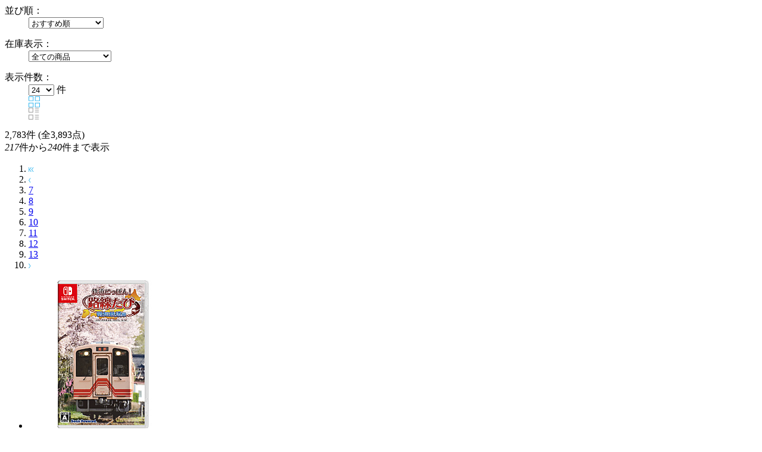

--- FILE ---
content_type: text/html; charset=shift_jis
request_url: https://a.sofmap.com/product_list_parts.aspx?gid=002110020010&is_page=serch_result&pno=10&keyword=Switch&AdultContain=NOT_ADULT&product_type=ALL&styp=p_page&dispcnt=24
body_size: 8143
content:


	<section class="list_settings">
		<form action="/product_list.aspx" method="get" name="search">
<input type="hidden" name="gid" value="002110020010">
<input type="hidden" name="AdultContain" value="NOT_ADULT">
<input type="hidden" name="product_type" value="ALL">
<input type="hidden" name="keyword" value="Switch">

		<input type="hidden" name="styp" value="p_srt">

			<dl>
				<dt>並び順：</dt>
				<dd>
					<select name="order_by" onchange="submit(this.form);">
						<option value="DEFAULT" >おすすめ順</option>
						<option value="SALES_DESC" >売り上げ順</option>
						<option value="PRICE_ASC" >価格の安い順</option>
						<option value="PRICE_DESC" >価格の高い順</option>
						<option value="NAME_ASC" >商品名順</option>
						<option value="MAKER_ASC" >メーカー名順</option>

						<option value="DATE_DESC" >発売日が新しい順</option>
						<option value="DATE_ASC" >発売日が古い順</option>
					</select>
				</dd>
			</dl>
			<dl class="zaiko_select">
				<dt>在庫表示：</dt>
				<dd>
					<select name="stk_flg" class="zaiko" onchange="submit(this.form);">
						<option value="">全ての商品</option>
						<option value="1" >注文可能な商品のみ</option>
						<option value="2" >在庫のある商品のみ</option>
					</select>
				</dd>
			</dl>
			<dl class="count_select">
				<dt>表示件数：</dt>
				<dd>
					<select name="dispcnt" onchange="submit(this.form);">
						<option value="24"  selected>24</option>
						<option value="50" >50</option>
						<option value="100" >100</option>
					</select>
					件
				</dd>
				<dd class="list_style column active"><img src="https://a.sofmap.com/images/static/img/ic_list_on_horizontal.svg" alt=""></dd>
				<dd class="list_style"><img src="https://a.sofmap.com/images/static/img/ic_list_vertical.svg" alt=""></dd>
			</dl>
		</form>
	</section>


	<section class="paging_settings">
		<p class="pg_number_set">
		
				<span>2,783</span>件 
			
					(全3,893点)<br>
			
				<i>217</i>件から<i>240</i>件まで表示
		
		</p>
		<ol class="paging_bl">
		<li><a href="/product_list_parts.aspx?gid=002110020010&is_page=serch_result&pno=1&keyword=Switch&AdultContain=NOT_ADULT&product_type=ALL&styp=p_page&dispcnt=24"><img src="https://a.sofmap.com/images/static/img/pgarw_l_double.svg"></a></li><li><a href="/product_list_parts.aspx?gid=002110020010&is_page=serch_result&pno=9&keyword=Switch&AdultContain=NOT_ADULT&product_type=ALL&styp=p_page&dispcnt=24"><img src="https://a.sofmap.com/images/static/img/pgarw_l_single.svg"></a></li><li><a href="/product_list_parts.aspx?gid=002110020010&is_page=serch_result&pno=7&keyword=Switch&AdultContain=NOT_ADULT&product_type=ALL&styp=p_page&dispcnt=24">7</a></li><li><a href="/product_list_parts.aspx?gid=002110020010&is_page=serch_result&pno=8&keyword=Switch&AdultContain=NOT_ADULT&product_type=ALL&styp=p_page&dispcnt=24">8</a></li><li><a href="/product_list_parts.aspx?gid=002110020010&is_page=serch_result&pno=9&keyword=Switch&AdultContain=NOT_ADULT&product_type=ALL&styp=p_page&dispcnt=24">9</a></li><li><a href="#" class="current">10</a></li><li><a href="/product_list_parts.aspx?gid=002110020010&is_page=serch_result&pno=11&keyword=Switch&AdultContain=NOT_ADULT&product_type=ALL&styp=p_page&dispcnt=24">11</a></li><li><a href="/product_list_parts.aspx?gid=002110020010&is_page=serch_result&pno=12&keyword=Switch&AdultContain=NOT_ADULT&product_type=ALL&styp=p_page&dispcnt=24">12</a></li><li><a href="/product_list_parts.aspx?gid=002110020010&is_page=serch_result&pno=13&keyword=Switch&AdultContain=NOT_ADULT&product_type=ALL&styp=p_page&dispcnt=24">13</a></li><li><a href="/product_list_parts.aspx?gid=002110020010&is_page=serch_result&pno=11&keyword=Switch&AdultContain=NOT_ADULT&product_type=ALL&styp=p_page&dispcnt=24"><img src="https://a.sofmap.com/images/static/img/pgarw_r_single.svg"></a></li>
		
		</ol>

	</section>
				<ul id="change_style_list" class="product_list flexcartbtn ftbtn">
					<input type="hidden" name="product_type" value="ALL" />
<script language="JavaScript"><!--
var listItemSku=[];

var listItem=[];
// --></script>

					<li class='soldout'>
					<div class="mainbox">
						<a href="https://a.sofmap.com/product_detail.aspx?sku=23404051" class="itemimg">


							<img src="https://image.sofmap.com/images/product/large/4560221911333.jpg" alt="鉄道にっぽん！路線たび 明知鉄道編 【Switchゲームソフト】" decoding="async" loading="lazy">
						</a>
                        <div class="icon-box"><span class="ic item-type wrapping">ラッピング可</span></div>
						<span class="brand">ソニックパワード</span>
						<span class="brand brand_type_list" style="display:none;">ソニックパワード</span>
						<a href="https://a.sofmap.com/product_detail.aspx?sku=23404051" class="product_name">鉄道にっぽん！路線たび 明知鉄道編 【Switchゲームソフト】</a>
						<a href="https://a.sofmap.com/product_detail.aspx?sku=23404051" class="product_name product_name_type_list" style="display:none;">鉄道にっぽん！路線たび 明知鉄道編 【Switchゲームソフト】</a>
						<div class="item_label">
							
						</div>


						<span class="price"><strong>&yen;7,290<i>(税込)</i></strong></span>


						<span class="point">729ポイントサービス </strong></span>


						<span class="date">発売日：2022/08/25発売</span>


					<div class="stock_review-box">
						<!-- stock_disp_id : OUT_OF_STOCK --><span class="ic stock closed">限定数終了</span>

					</div><!-- //end stock_review-box -->




				</div><!-- //end mainbox -->
				<div class="footbox">
				<div class="used_box txt newitem4560221911333">

<script language="JavaScript"><!--
listItem.push("4560221911333");
// --></script>
<div id="iu4560221911333"></div>

						</div>
						</div><!-- //end footbox -->

					</li>

					<li class='soldout'>
					<div class="mainbox">
						<a href="https://a.sofmap.com/product_detail.aspx?sku=22818536" class="itemimg">


							<img src="https://image.sofmap.com/images/product/large/4995669933409.jpg" alt="はぴねす！ SakuraCelebration 【Switchゲームソフト】" decoding="async" loading="lazy">
						</a>
                        <div class="icon-box"></div>
						<span class="brand">ういんどみるOASIS</span>
						<span class="brand brand_type_list" style="display:none;">ういんどみるOASIS</span>
						<a href="https://a.sofmap.com/product_detail.aspx?sku=22818536" class="product_name">はぴねす！ SakuraCelebration 【Switchゲームソフト】</a>
						<a href="https://a.sofmap.com/product_detail.aspx?sku=22818536" class="product_name product_name_type_list" style="display:none;">はぴねす！ SakuraCelebration 【Switchゲームソフト】</a>
						<div class="item_label">
							
						</div>


						<span class="price"><strong>&yen;6,730<i>(税込)</i></strong></span>


						<span class="point">673ポイントサービス </strong></span>


						<span class="date">発売日：2022/03/24発売</span>


					<div class="stock_review-box">
						<!-- stock_disp_id : OUT_OF_STOCK --><span class="ic stock closed">限定数終了</span>

					</div><!-- //end stock_review-box -->




				</div><!-- //end mainbox -->
				<div class="footbox">
				<div class="used_box txt newitem4995669933409">

<script language="JavaScript"><!--
listItem.push("4995669933409");
// --></script>
<div id="iu4995669933409"></div>

						</div>
						</div><!-- //end footbox -->

					</li>

					<li class='soldout'>
					<div class="mainbox">
						<a href="https://a.sofmap.com/product_detail.aspx?sku=22874458" class="itemimg">


							<img src="https://image.sofmap.com/images/product/large/4995857097029.jpg" alt="閃乱忍忍忍者大戦ネプテューヌ -少女達の響艶- 【Switchゲームソフト】" decoding="async" loading="lazy">
						</a>
                        <div class="icon-box"></div>
						<span class="brand">コンパイルハート</span>
						<span class="brand brand_type_list" style="display:none;">コンパイルハート</span>
						<a href="https://a.sofmap.com/product_detail.aspx?sku=22874458" class="product_name">閃乱忍忍忍者大戦ネプテューヌ -少女達の響艶- 【Switchゲームソフト】</a>
						<a href="https://a.sofmap.com/product_detail.aspx?sku=22874458" class="product_name product_name_type_list" style="display:none;">閃乱忍忍忍者大戦ネプテューヌ -少女達の響艶- 【Switchゲームソフト】</a>
						<div class="item_label">
							
						</div>


						<span class="price"><strong>&yen;7,520<i>(税込)</i></strong></span>


						<span class="point">752ポイントサービス </strong></span>


						<span class="date">発売日：2022/03/17発売</span>


					<div class="stock_review-box">
						<!-- stock_disp_id : OUT_OF_STOCK --><span class="ic stock closed">限定数終了</span>

					</div><!-- //end stock_review-box -->




				</div><!-- //end mainbox -->
				<div class="footbox">
				<div class="used_box txt newitem4995857097029">

<script language="JavaScript"><!--
listItem.push("4995857097029");
// --></script>
<div id="iu4995857097029"></div>

						</div>
						</div><!-- //end footbox -->

					</li>

					<li class='soldout'>
					<div class="mainbox">
						<a href="https://a.sofmap.com/product_detail.aspx?sku=22874457" class="itemimg">


							<img src="https://image.sofmap.com/images/product/large/4995857097012.jpg" alt="閃乱忍忍忍者大戦ネプテューヌ -少女達の響艶- ねぷねぷシノビ萌絵箱 【Switchゲームソフト】" decoding="async" loading="lazy">
						</a>
                        <div class="icon-box"></div>
						<span class="brand">コンパイルハート</span>
						<span class="brand brand_type_list" style="display:none;">コンパイルハート</span>
						<a href="https://a.sofmap.com/product_detail.aspx?sku=22874457" class="product_name">閃乱忍忍忍者大戦ネプテューヌ -少女達の響艶- ねぷねぷシノビ萌絵箱 【Switchゲームソフト】</a>
						<a href="https://a.sofmap.com/product_detail.aspx?sku=22874457" class="product_name product_name_type_list" style="display:none;">閃乱忍忍忍者大戦ネプテューヌ -少女達の響艶- ねぷねぷシノビ萌絵箱 【Switchゲームソフト】</a>
						<div class="item_label">
							
						</div>


						<span class="price"><strong>&yen;11,660<i>(税込)</i></strong></span>


						<span class="point">1,166ポイントサービス </strong></span>


						<span class="date">発売日：2022/03/17発売</span>


					<div class="stock_review-box">
						<!-- stock_disp_id : OUT_OF_STOCK --><span class="ic stock closed">限定数終了</span>

					</div><!-- //end stock_review-box -->




				</div><!-- //end mainbox -->
				<div class="footbox">
				<div class="used_box txt newitem4995857097012">

<script language="JavaScript"><!--
listItem.push("4995857097012");
// --></script>
<div id="iu4995857097012"></div>

						</div>
						</div><!-- //end footbox -->

					</li>

					<li class='soldout'>
					<div class="mainbox">
						<a href="https://a.sofmap.com/product_detail.aspx?sku=22472864" class="itemimg">


							<img src="https://image.sofmap.com/images/product/large/4570035830034.jpg" alt="Eastward（イーストワード） 【Switchゲームソフト】" decoding="async" loading="lazy">
						</a>
                        <div class="icon-box"></div>
						<span class="brand">KAKEHASHIGAMES</span>
						<span class="brand brand_type_list" style="display:none;">KAKEHASHIGAMES</span>
						<a href="https://a.sofmap.com/product_detail.aspx?sku=22472864" class="product_name">Eastward（イーストワード） 【Switchゲームソフト】</a>
						<a href="https://a.sofmap.com/product_detail.aspx?sku=22472864" class="product_name product_name_type_list" style="display:none;">Eastward（イーストワード） 【Switchゲームソフト】</a>
						<div class="item_label">
							
						</div>


						<span class="price"><strong>&yen;4,180<i>(税込)</i></strong></span>


						<span class="point">418ポイントサービス </strong></span>


						<span class="date">発売日：2021/11/25発売</span>


					<div class="stock_review-box">
						<!-- stock_disp_id : OUT_OF_STOCK --><span class="ic stock closed">限定数終了</span>

					</div><!-- //end stock_review-box -->




				</div><!-- //end mainbox -->
				<div class="footbox">
				<div class="used_box txt newitem4570035830034">

<script language="JavaScript"><!--
listItem.push("4570035830034");
// --></script>
<div id="iu4570035830034"></div>

						</div>
						</div><!-- //end footbox -->

					</li>

					<li class='soldout'>
					<div class="mainbox">
						<a href="https://a.sofmap.com/product_detail.aspx?sku=21486429" class="itemimg">


							<img src="https://image.sofmap.com/images/product/large/4535506303110.jpg" alt="ルーンファクトリー５ 【Switchゲームソフト】" decoding="async" loading="lazy">
						</a>
                        <div class="icon-box"></div>
						<span class="brand">マーベラス</span>
						<span class="brand brand_type_list" style="display:none;">マーベラス</span>
						<a href="https://a.sofmap.com/product_detail.aspx?sku=21486429" class="product_name">ルーンファクトリー５ 【Switchゲームソフト】</a>
						<a href="https://a.sofmap.com/product_detail.aspx?sku=21486429" class="product_name product_name_type_list" style="display:none;">ルーンファクトリー５ 【Switchゲームソフト】</a>
						<div class="item_label">
							
						</div>


						<span class="price"><strong>&yen;7,290<i>(税込)</i></strong></span>


						<span class="point">729ポイントサービス </strong></span>


						<span class="date">発売日：2021/05/20発売</span>


					<div class="stock_review-box">
						<!-- stock_disp_id : OUT_OF_STOCK --><span class="ic stock closed">限定数終了</span>

							<!-- レビュー★ここから -->
							<div class="review">
								<span class="reputation">
									<img src="/images/static_a/img/ic_reputation_on.svg"><img src="/images/static_a/img/ic_reputation_on.svg"><img src="/images/static_a/img/ic_reputation_on.svg"><img src="/images/static_a/img/ic_reputation_half.svg"><img src="/images/static_a/img/ic_reputation_off.svg">
								</span>
								<span class="reputation_txt">
										<a href="https://a.sofmap.com/review/detail.aspx?sku=21486429">（2）</a>
								</span>
							</div>
							<!-- レビュー★ここまで -->

					</div><!-- //end stock_review-box -->




				</div><!-- //end mainbox -->
				<div class="footbox">
				<div class="used_box txt newitem4535506303110">

<script language="JavaScript"><!--
listItem.push("4535506303110");
// --></script>
<div id="iu4535506303110"></div>

						</div>
						</div><!-- //end footbox -->

					</li>

					<li class='soldout'>
					<div class="mainbox">
						<a href="https://a.sofmap.com/product_detail.aspx?sku=21933091" class="itemimg">


							<img src="https://image.sofmap.com/images/product/large/4902370546033.jpg" alt="ファミコン探偵倶楽部　消えた後継者・うしろに立つ少女　COLLECTOR’S EDITION 【Switchゲームソフト】" decoding="async" loading="lazy">
						</a>
                        <div class="icon-box"></div>
						<span class="brand">Nintendo(任天堂)</span>
						<span class="brand brand_type_list" style="display:none;">Nintendo(任天堂)</span>
						<a href="https://a.sofmap.com/product_detail.aspx?sku=21933091" class="product_name">ファミコン探偵倶楽部　消えた後継者・うしろに立つ少女　COLLECTOR’S EDITION 【Switchゲームソフト】</a>
						<a href="https://a.sofmap.com/product_detail.aspx?sku=21933091" class="product_name product_name_type_list" style="display:none;">ファミコン探偵倶楽部　消えた後継者・うしろに立つ少女　COLLECTOR’S EDITION 【Switchゲームソフト】</a>
						<div class="item_label">
							
						</div>


						<span class="price"><strong>&yen;10,420<i>(税込)</i></strong></span>


						<span class="point">1,042ポイントサービス </strong></span>


						<span class="date">発売日：2021/05/14発売</span>


					<div class="stock_review-box">
						<!-- stock_disp_id : OUT_OF_STOCK --><span class="ic stock closed">限定数終了</span>

					</div><!-- //end stock_review-box -->




				</div><!-- //end mainbox -->
				<div class="footbox">
				<div class="used_box txt newitem4902370546033">

<script language="JavaScript"><!--
listItem.push("4902370546033");
// --></script>
<div id="iu4902370546033"></div>

						</div>
						</div><!-- //end footbox -->

					</li>

					<li class='soldout'>
					<div class="mainbox">
						<a href="https://a.sofmap.com/product_detail.aspx?sku=21854965" class="itemimg">


							<img src="https://image.sofmap.com/images/product/large/4589857090397.jpg" alt="ギア・クラブ アンリミテッド2 アルティメットエディション 【Switchゲームソフト】" decoding="async" loading="lazy">
						</a>
                        <div class="icon-box"></div>
						<span class="brand">3GOO</span>
						<span class="brand brand_type_list" style="display:none;">3GOO</span>
						<a href="https://a.sofmap.com/product_detail.aspx?sku=21854965" class="product_name">ギア・クラブ アンリミテッド2 アルティメットエディション 【Switchゲームソフト】</a>
						<a href="https://a.sofmap.com/product_detail.aspx?sku=21854965" class="product_name product_name_type_list" style="display:none;">ギア・クラブ アンリミテッド2 アルティメットエディション 【Switchゲームソフト】</a>
						<div class="item_label">
							
						</div>


						<span class="price"><strong>&yen;4,700<i>(税込)</i></strong></span>


						<span class="point">470ポイントサービス </strong></span>


						<span class="date">発売日：2021/04/15発売</span>


					<div class="stock_review-box">
						<!-- stock_disp_id : OUT_OF_STOCK --><span class="ic stock closed">限定数終了</span>

					</div><!-- //end stock_review-box -->




				</div><!-- //end mainbox -->
				<div class="footbox">
				<div class="used_box txt newitem4589857090397">

<script language="JavaScript"><!--
listItem.push("4589857090397");
// --></script>
<div id="iu4589857090397"></div>

						</div>
						</div><!-- //end footbox -->

					</li>

					<li class='soldout'>
					<div class="mainbox">
						<a href="https://a.sofmap.com/product_detail.aspx?sku=21571043" class="itemimg">


							<img src="https://image.sofmap.com/images/product/large/4995857096749.jpg" alt="LoverPretend 限定版 【Switchゲームソフト】" decoding="async" loading="lazy">
						</a>
                        <div class="icon-box"></div>
						<span class="brand">アイディアファクトリー</span>
						<span class="brand brand_type_list" style="display:none;">アイディアファクトリー</span>
						<a href="https://a.sofmap.com/product_detail.aspx?sku=21571043" class="product_name">LoverPretend 限定版 【Switchゲームソフト】</a>
						<a href="https://a.sofmap.com/product_detail.aspx?sku=21571043" class="product_name product_name_type_list" style="display:none;">LoverPretend 限定版 【Switchゲームソフト】</a>
						<div class="item_label">
							
						</div>


						<span class="price"><strong>&yen;9,350<i>(税込)</i></strong></span>


						<span class="point">935ポイントサービス </strong></span>


						<span class="date">発売日：2021/03/25発売</span>


					<div class="stock_review-box">
						<!-- stock_disp_id : OUT_OF_STOCK --><span class="ic stock closed">限定数終了</span>

					</div><!-- //end stock_review-box -->




				</div><!-- //end mainbox -->
				<div class="footbox">
				<div class="used_box txt newitem4995857096749">

<script language="JavaScript"><!--
listItem.push("4995857096749");
// --></script>
<div id="iu4995857096749"></div>

						</div>
						</div><!-- //end footbox -->

					</li>

					<li class='soldout'>
					<div class="mainbox">
						<a href="https://a.sofmap.com/product_detail.aspx?sku=21812758" class="itemimg">


							<img src="https://image.sofmap.com/images/product/large/4938833023605.jpg" alt="エーペックスレジェンズ チャンピオンエディション 【Switchゲームソフト】" decoding="async" loading="lazy">
						</a>
                        <div class="icon-box"></div>
						<span class="brand">エレクトロニック・アーツ</span>
						<span class="brand brand_type_list" style="display:none;">エレクトロニック・アーツ</span>
						<a href="https://a.sofmap.com/product_detail.aspx?sku=21812758" class="product_name">エーペックスレジェンズ チャンピオンエディション 【Switchゲームソフト】</a>
						<a href="https://a.sofmap.com/product_detail.aspx?sku=21812758" class="product_name product_name_type_list" style="display:none;">エーペックスレジェンズ チャンピオンエディション 【Switchゲームソフト】</a>
						<div class="item_label">
							
						</div>


						<span class="price"><strong>&yen;4,080<i>(税込)</i></strong></span>


						<span class="point">408ポイントサービス </strong></span>


						<span class="date">発売日：2021/03/18発売</span>


					<div class="stock_review-box">
						<!-- stock_disp_id : OUT_OF_STOCK --><span class="ic stock closed">限定数終了</span>

					</div><!-- //end stock_review-box -->




				</div><!-- //end mainbox -->
				<div class="footbox">
				<div class="used_box txt newitem4938833023605">

<script language="JavaScript"><!--
listItem.push("4938833023605");
// --></script>
<div id="iu4938833023605"></div>

						</div>
						</div><!-- //end footbox -->

					</li>

					<li class='soldout'>
					<div class="mainbox">
						<a href="https://a.sofmap.com/product_detail.aspx?sku=21901797" class="itemimg">


							<img src="https://image.sofmap.com/images/product/large/4573511050049.jpg" alt="クラッシュ・バンディクー4：とんでもマルチバース 【Switchゲームソフト】" decoding="async" loading="lazy">
						</a>
                        <div class="icon-box"></div>
						<span class="brand">Activision・ブリザード</span>
						<span class="brand brand_type_list" style="display:none;">Activision・ブリザード</span>
						<a href="https://a.sofmap.com/product_detail.aspx?sku=21901797" class="product_name">クラッシュ・バンディクー4：とんでもマルチバース 【Switchゲームソフト】</a>
						<a href="https://a.sofmap.com/product_detail.aspx?sku=21901797" class="product_name product_name_type_list" style="display:none;">クラッシュ・バンディクー4：とんでもマルチバース 【Switchゲームソフト】</a>
						<div class="item_label">
							
						</div>


						<span class="price"><strong>&yen;5,120<i>(税込)</i></strong></span>


						<span class="point">512ポイントサービス </strong></span>


						<span class="date">発売日：2021/03/12発売</span>


					<div class="stock_review-box">
						<!-- stock_disp_id : OUT_OF_STOCK --><span class="ic stock closed">限定数終了</span>

					</div><!-- //end stock_review-box -->




				</div><!-- //end mainbox -->
				<div class="footbox">
				<div class="used_box txt newitem4573511050049">

<script language="JavaScript"><!--
listItem.push("4573511050049");
// --></script>
<div id="iu4573511050049"></div>

						</div>
						</div><!-- //end footbox -->

					</li>

					<li class='soldout'>
					<div class="mainbox">
						<a href="https://a.sofmap.com/product_detail.aspx?sku=21433932" class="itemimg">


							<img src="https://image.sofmap.com/images/product/large/4589686362054.jpg" alt="コットン リブート！ 限定版 【Switchゲームソフト】" decoding="async" loading="lazy">
						</a>
                        <div class="icon-box"></div>
						<span class="brand">BEEP</span>
						<span class="brand brand_type_list" style="display:none;">BEEP</span>
						<a href="https://a.sofmap.com/product_detail.aspx?sku=21433932" class="product_name">コットン リブート！ 限定版 【Switchゲームソフト】</a>
						<a href="https://a.sofmap.com/product_detail.aspx?sku=21433932" class="product_name product_name_type_list" style="display:none;">コットン リブート！ 限定版 【Switchゲームソフト】</a>
						<div class="item_label">
							
						</div>


						<span class="price"><strong>&yen;8,330<i>(税込)</i></strong></span>


						<span class="point">84ポイントサービス </strong></span>


						<span class="date">発売日：2021/02/25発売</span>


					<div class="stock_review-box">
						<!-- stock_disp_id : OUT_OF_STOCK --><span class="ic stock closed">限定数終了</span>

							<!-- レビュー★ここから -->
							<div class="review">
								<span class="reputation">
									<img src="/images/static_a/img/ic_reputation_on.svg"><img src="/images/static_a/img/ic_reputation_on.svg"><img src="/images/static_a/img/ic_reputation_on.svg"><img src="/images/static_a/img/ic_reputation_on.svg"><img src="/images/static_a/img/ic_reputation_off.svg">
								</span>
								<span class="reputation_txt">
										<a href="https://a.sofmap.com/review/detail.aspx?sku=21433932">（1）</a>
								</span>
							</div>
							<!-- レビュー★ここまで -->

					</div><!-- //end stock_review-box -->




				</div><!-- //end mainbox -->
				<div class="footbox">
				<div class="used_box txt newitem4589686362054">

<script language="JavaScript"><!--
listItem.push("4589686362054");
// --></script>
<div id="iu4589686362054"></div>

						</div>
						</div><!-- //end footbox -->

					</li>

					<li class='soldout'>
					<div class="mainbox">
						<a href="https://a.sofmap.com/product_detail.aspx?sku=21590081" class="itemimg">


							<img src="https://image.sofmap.com/images/product/large/4935066603437.jpg" alt="ジンキ・リザレクション 完全生産限定版 【Switchゲームソフト】" decoding="async" loading="lazy">
						</a>
                        <div class="icon-box"></div>
						<span class="brand">エンターグラム</span>
						<span class="brand brand_type_list" style="display:none;">エンターグラム</span>
						<a href="https://a.sofmap.com/product_detail.aspx?sku=21590081" class="product_name">ジンキ・リザレクション 完全生産限定版 【Switchゲームソフト】</a>
						<a href="https://a.sofmap.com/product_detail.aspx?sku=21590081" class="product_name product_name_type_list" style="display:none;">ジンキ・リザレクション 完全生産限定版 【Switchゲームソフト】</a>
						<div class="item_label">
							
						</div>


						<span class="price"><strong>&yen;11,000<i>(税込)</i></strong></span>


						<span class="point">110ポイントサービス </strong></span>


						<span class="date">発売日：2021/02/25発売</span>


					<div class="stock_review-box">
						<!-- stock_disp_id : OUT_OF_STOCK --><span class="ic stock closed">限定数終了</span>

					</div><!-- //end stock_review-box -->




				</div><!-- //end mainbox -->
				<div class="footbox">
				<div class="used_box txt newitem4935066603437">

<script language="JavaScript"><!--
listItem.push("4935066603437");
// --></script>
<div id="iu4935066603437"></div>

						</div>
						</div><!-- //end footbox -->

					</li>

					<li class='soldout'>
					<div class="mainbox">
						<a href="https://a.sofmap.com/product_detail.aspx?sku=21428646" class="itemimg">


							<img src="https://image.sofmap.com/images/product/large/4988611420959.jpg" alt="ダライアス コズミックリベレーション 特装版 【Switchゲームソフト】" decoding="async" loading="lazy">
						</a>
                        <div class="icon-box"></div>
						<span class="brand">タイトー</span>
						<span class="brand brand_type_list" style="display:none;">タイトー</span>
						<a href="https://a.sofmap.com/product_detail.aspx?sku=21428646" class="product_name">ダライアス コズミックリベレーション 特装版 【Switchゲームソフト】</a>
						<a href="https://a.sofmap.com/product_detail.aspx?sku=21428646" class="product_name product_name_type_list" style="display:none;">ダライアス コズミックリベレーション 特装版 【Switchゲームソフト】</a>
						<div class="item_label">
							
						</div>


						<span class="price"><strong>&yen;18,480<i>(税込)</i></strong></span>


						<span class="point">1,848ポイントサービス </strong></span>


						<span class="date">発売日：2021/02/25発売</span>


					<div class="stock_review-box">
						<!-- stock_disp_id : OUT_OF_STOCK --><span class="ic stock closed">限定数終了</span>

					</div><!-- //end stock_review-box -->




				</div><!-- //end mainbox -->
				<div class="footbox">
				<div class="used_box txt newitem4988611420959">

<script language="JavaScript"><!--
listItem.push("4988611420959");
// --></script>
<div id="iu4988611420959"></div>

						</div>
						</div><!-- //end footbox -->

					</li>

					<li class='soldout'>
					<div class="mainbox">
						<a href="https://a.sofmap.com/product_detail.aspx?sku=21487692" class="itemimg">


							<img src="https://image.sofmap.com/images/product/large/4580567440199.jpg" alt="フォワード・トゥ・ザ・スカイ Forward To The Sky 通常版 【Switchゲームソフト】" decoding="async" loading="lazy">
						</a>
                        <div class="icon-box"></div>
						<span class="brand">賈船</span>
						<span class="brand brand_type_list" style="display:none;">賈船</span>
						<a href="https://a.sofmap.com/product_detail.aspx?sku=21487692" class="product_name">フォワード・トゥ・ザ・スカイ Forward To The Sky 通常版 【Switchゲームソフト】</a>
						<a href="https://a.sofmap.com/product_detail.aspx?sku=21487692" class="product_name product_name_type_list" style="display:none;">フォワード・トゥ・ザ・スカイ Forward To The Sky 通常版 【Switchゲームソフト】</a>
						<div class="item_label">
							
						</div>


						<span class="price"><strong>&yen;4,180<i>(税込)</i></strong></span>


						<span class="point">418ポイントサービス </strong></span>


						<span class="date">発売日：2021/02/25発売</span>


					<div class="stock_review-box">
						<!-- stock_disp_id : OUT_OF_STOCK --><span class="ic stock closed">限定数終了</span>

					</div><!-- //end stock_review-box -->




				</div><!-- //end mainbox -->
				<div class="footbox">
				<div class="used_box txt newitem4580567440199">

<script language="JavaScript"><!--
listItem.push("4580567440199");
// --></script>
<div id="iu4580567440199"></div>

						</div>
						</div><!-- //end footbox -->

					</li>

					<li class='soldout'>
					<div class="mainbox">
						<a href="https://a.sofmap.com/product_detail.aspx?sku=21527041" class="itemimg">


							<img src="https://image.sofmap.com/images/product/large/4589794580159.jpg" alt="シルバー2425 【Switchゲームソフト】" decoding="async" loading="lazy">
						</a>
                        <div class="icon-box"></div>
						<span class="brand">PLAYISM</span>
						<span class="brand brand_type_list" style="display:none;">PLAYISM</span>
						<a href="https://a.sofmap.com/product_detail.aspx?sku=21527041" class="product_name">シルバー2425 【Switchゲームソフト】</a>
						<a href="https://a.sofmap.com/product_detail.aspx?sku=21527041" class="product_name product_name_type_list" style="display:none;">シルバー2425 【Switchゲームソフト】</a>
						<div class="item_label">
							
						</div>


						<span class="price"><strong>&yen;4,990<i>(税込)</i></strong></span>


						<span class="point">50ポイントサービス </strong></span>


						<span class="date">発売日：2021/02/18発売</span>


					<div class="stock_review-box">
						<!-- stock_disp_id : OUT_OF_STOCK --><span class="ic stock closed">限定数終了</span>

					</div><!-- //end stock_review-box -->




				</div><!-- //end mainbox -->
				<div class="footbox">
				<div class="used_box txt newitem4589794580159">

<script language="JavaScript"><!--
listItem.push("4589794580159");
// --></script>
<div id="iu4589794580159"></div>

						</div>
						</div><!-- //end footbox -->

					</li>

					<li class='soldout'>
					<div class="mainbox">
						<a href="https://a.sofmap.com/product_detail.aspx?sku=21486322" class="itemimg">


							<img src="https://image.sofmap.com/images/product/large/4902370547498.jpg" alt="バディミッション BOND  【Switchゲームソフト】" decoding="async" loading="lazy">
						</a>
                        <div class="icon-box"></div>
						<span class="brand">Nintendo(任天堂)</span>
						<span class="brand brand_type_list" style="display:none;">Nintendo(任天堂)</span>
						<a href="https://a.sofmap.com/product_detail.aspx?sku=21486322" class="product_name">バディミッション BOND  【Switchゲームソフト】</a>
						<a href="https://a.sofmap.com/product_detail.aspx?sku=21486322" class="product_name product_name_type_list" style="display:none;">バディミッション BOND  【Switchゲームソフト】</a>
						<div class="item_label">
							
						</div>


						<span class="price"><strong>&yen;6,770<i>(税込)</i></strong></span>


						<span class="point">677ポイントサービス </strong></span>


						<span class="date">発売日：2021/01/29発売</span>


					<div class="stock_review-box">
						<!-- stock_disp_id : OUT_OF_STOCK --><span class="ic stock closed">限定数終了</span>

					</div><!-- //end stock_review-box -->




				</div><!-- //end mainbox -->
				<div class="footbox">
				<div class="used_box txt newitem4902370547498">

<script language="JavaScript"><!--
listItem.push("4902370547498");
// --></script>
<div id="iu4902370547498"></div>

						</div>
						</div><!-- //end footbox -->

					</li>

					<li class='soldout'>
					<div class="mainbox">
						<a href="https://a.sofmap.com/product_detail.aspx?sku=21374448" class="itemimg">


							<img src="https://image.sofmap.com/images/product/large/4570005940367.jpg" alt="メルヘンフォーレスト 通常版 【Switchゲームソフト】" decoding="async" loading="lazy">
						</a>
                        <div class="icon-box"></div>
						<span class="brand">クラウディッドレパードエンタテインメント</span>
						<span class="brand brand_type_list" style="display:none;">クラウディッドレパードエンタテインメント</span>
						<a href="https://a.sofmap.com/product_detail.aspx?sku=21374448" class="product_name">メルヘンフォーレスト 通常版 【Switchゲームソフト】</a>
						<a href="https://a.sofmap.com/product_detail.aspx?sku=21374448" class="product_name product_name_type_list" style="display:none;">メルヘンフォーレスト 通常版 【Switchゲームソフト】</a>
						<div class="item_label">
							
						</div>


						<span class="price"><strong>&yen;3,940<i>(税込)</i></strong></span>


						<span class="point">394ポイントサービス </strong></span>


						<span class="date">発売日：2021/01/28発売</span>


					<div class="stock_review-box">
						<!-- stock_disp_id : OUT_OF_STOCK --><span class="ic stock closed">限定数終了</span>

					</div><!-- //end stock_review-box -->




				</div><!-- //end mainbox -->
				<div class="footbox">
				<div class="used_box txt newitem4570005940367">

<script language="JavaScript"><!--
listItem.push("4570005940367");
// --></script>
<div id="iu4570005940367"></div>

						</div>
						</div><!-- //end footbox -->

					</li>

					<li class='soldout'>
					<div class="mainbox">
						<a href="https://a.sofmap.com/product_detail.aspx?sku=21328630" class="itemimg">


							<img src="https://image.sofmap.com/images/product/large/4995506003654.jpg" alt="魔界戦記ディスガイア６ 初回限定版 【Switchゲームソフト】" decoding="async" loading="lazy">
						</a>
                        <div class="icon-box"></div>
						<span class="brand">日本一ソフトウェア</span>
						<span class="brand brand_type_list" style="display:none;">日本一ソフトウェア</span>
						<a href="https://a.sofmap.com/product_detail.aspx?sku=21328630" class="product_name">魔界戦記ディスガイア６ 初回限定版 【Switchゲームソフト】</a>
						<a href="https://a.sofmap.com/product_detail.aspx?sku=21328630" class="product_name product_name_type_list" style="display:none;">魔界戦記ディスガイア６ 初回限定版 【Switchゲームソフト】</a>
						<div class="item_label">
							
						</div>


						<span class="price"><strong>&yen;11,220<i>(税込)</i></strong></span>


						<span class="point">113ポイントサービス </strong></span>


						<span class="date">発売日：2021/01/28発売</span>


					<div class="stock_review-box">
						<!-- stock_disp_id : OUT_OF_STOCK --><span class="ic stock closed">限定数終了</span>

					</div><!-- //end stock_review-box -->




				</div><!-- //end mainbox -->
				<div class="footbox">
				<div class="used_box txt newitem4995506003654">

<script language="JavaScript"><!--
listItem.push("4995506003654");
// --></script>
<div id="iu4995506003654"></div>

						</div>
						</div><!-- //end footbox -->

					</li>

					<li class='soldout'>
					<div class="mainbox">
						<a href="https://a.sofmap.com/product_detail.aspx?sku=21328510" class="itemimg">


							<img src="https://image.sofmap.com/images/product/large/4582173560780.jpg" alt="ぎゃる☆がん りたーんず 通常版 【Switchゲームソフト】" decoding="async" loading="lazy">
						</a>
                        <div class="icon-box"></div>
						<span class="brand">インティ・クリエイツ</span>
						<span class="brand brand_type_list" style="display:none;">インティ・クリエイツ</span>
						<a href="https://a.sofmap.com/product_detail.aspx?sku=21328510" class="product_name">ぎゃる☆がん りたーんず 通常版 【Switchゲームソフト】</a>
						<a href="https://a.sofmap.com/product_detail.aspx?sku=21328510" class="product_name product_name_type_list" style="display:none;">ぎゃる☆がん りたーんず 通常版 【Switchゲームソフト】</a>
						<div class="item_label">
							
						</div>


						<span class="price"><strong>&yen;6,060<i>(税込)</i></strong></span>


						<span class="point">606ポイントサービス </strong></span>


						<span class="date">発売日：2021/01/28発売</span>


					<div class="stock_review-box">
						<!-- stock_disp_id : OUT_OF_STOCK --><span class="ic stock closed">限定数終了</span>

					</div><!-- //end stock_review-box -->




				</div><!-- //end mainbox -->
				<div class="footbox">
				<div class="used_box txt newitem4582173560780">

<script language="JavaScript"><!--
listItem.push("4582173560780");
// --></script>
<div id="iu4582173560780"></div>

						</div>
						</div><!-- //end footbox -->

					</li>

					<li class='soldout'>
					<div class="mainbox">
						<a href="https://a.sofmap.com/product_detail.aspx?sku=21622306" class="itemimg">


							<img src="https://image.sofmap.com/images/product/large/4573591750013.jpg" alt="アルパカボール オールスター 【Switchゲームソフト】" decoding="async" loading="lazy">
						</a>
                        <div class="icon-box"></div>
						<span class="brand">LEOFUL</span>
						<span class="brand brand_type_list" style="display:none;">LEOFUL</span>
						<a href="https://a.sofmap.com/product_detail.aspx?sku=21622306" class="product_name">アルパカボール オールスター 【Switchゲームソフト】</a>
						<a href="https://a.sofmap.com/product_detail.aspx?sku=21622306" class="product_name product_name_type_list" style="display:none;">アルパカボール オールスター 【Switchゲームソフト】</a>
						<div class="item_label">
							
						</div>


						<span class="price"><strong>&yen;4,150<i>(税込)</i></strong></span>


						<span class="point">415ポイントサービス </strong></span>


						<span class="date">発売日：2021/01/28発売</span>


					<div class="stock_review-box">
						<!-- stock_disp_id : OUT_OF_STOCK --><span class="ic stock closed">限定数終了</span>

					</div><!-- //end stock_review-box -->




				</div><!-- //end mainbox -->
				<div class="footbox">
				<div class="used_box txt newitem4573591750013">

<script language="JavaScript"><!--
listItem.push("4573591750013");
// --></script>
<div id="iu4573591750013"></div>

						</div>
						</div><!-- //end footbox -->

					</li>

					<li class='soldout'>
					<div class="mainbox">
						<a href="https://a.sofmap.com/product_detail.aspx?sku=21465280" class="itemimg">


							<img src="https://image.sofmap.com/images/product/large/4580544940469.jpg" alt="サムライジャック：時空の戦い 【Switchゲームソフト】" decoding="async" loading="lazy">
						</a>
                        <div class="icon-box"></div>
						<span class="brand">DMMGAMES.</span>
						<span class="brand brand_type_list" style="display:none;">DMMGAMES.</span>
						<a href="https://a.sofmap.com/product_detail.aspx?sku=21465280" class="product_name">サムライジャック：時空の戦い 【Switchゲームソフト】</a>
						<a href="https://a.sofmap.com/product_detail.aspx?sku=21465280" class="product_name product_name_type_list" style="display:none;">サムライジャック：時空の戦い 【Switchゲームソフト】</a>
						<div class="item_label">
							
						</div>


						<span class="price"><strong>&yen;4,930<i>(税込)</i></strong></span>


						<span class="point">493ポイントサービス </strong></span>


						<span class="date">発売日：2021/01/21発売</span>


					<div class="stock_review-box">
						<!-- stock_disp_id : OUT_OF_STOCK --><span class="ic stock closed">限定数終了</span>

					</div><!-- //end stock_review-box -->




				</div><!-- //end mainbox -->
				<div class="footbox">
				<div class="used_box txt newitem4580544940469">

<script language="JavaScript"><!--
listItem.push("4580544940469");
// --></script>
<div id="iu4580544940469"></div>

						</div>
						</div><!-- //end footbox -->

					</li>

					<li class='soldout'>
					<div class="mainbox">
						<a href="https://a.sofmap.com/product_detail.aspx?sku=21203573" class="itemimg">


							<img src="https://image.sofmap.com/images/product/large/4580694041207.jpg" alt="Vampyr ヴァンパイア スペシャルエディション 【Switchゲームソフト】" decoding="async" loading="lazy">
						</a>
                        <div class="icon-box"></div>
						<span class="brand">Game Source Entertainment</span>
						<span class="brand brand_type_list" style="display:none;">Game Source Entertainment</span>
						<a href="https://a.sofmap.com/product_detail.aspx?sku=21203573" class="product_name">Vampyr ヴァンパイア スペシャルエディション 【Switchゲームソフト】</a>
						<a href="https://a.sofmap.com/product_detail.aspx?sku=21203573" class="product_name product_name_type_list" style="display:none;">Vampyr ヴァンパイア スペシャルエディション 【Switchゲームソフト】</a>
						<div class="item_label">
							
						</div>


						<span class="price"><strong>&yen;10,310<i>(税込)</i></strong></span>


						<span class="point">104ポイントサービス </strong></span>


						<span class="date">発売日：2020/12/24発売</span>


					<div class="stock_review-box">
						<!-- stock_disp_id : OUT_OF_STOCK --><span class="ic stock closed">限定数終了</span>

					</div><!-- //end stock_review-box -->




				</div><!-- //end mainbox -->
				<div class="footbox">
				<div class="used_box txt newitem4580694041207">

<script language="JavaScript"><!--
listItem.push("4580694041207");
// --></script>
<div id="iu4580694041207"></div>

						</div>
						</div><!-- //end footbox -->

					</li>

					<li class='soldout'>
					<div class="mainbox">
						<a href="https://a.sofmap.com/product_detail.aspx?sku=21351880" class="itemimg">


							<img src="https://image.sofmap.com/images/product/large/4527823998551.jpg" alt="ま～るい地球が四角くなった！？ デジボク地球防衛軍 EARTH DEFENSE FORCE： WORLD BROTHERS 通常版 【Switchゲームソフト】" decoding="async" loading="lazy">
						</a>
                        <div class="icon-box"></div>
						<span class="brand">D3 PUBLISHER(ディースリー・パブリッシャー)</span>
						<span class="brand brand_type_list" style="display:none;">D3 PUBLISHER(ディースリー・パブリッシャー)</span>
						<a href="https://a.sofmap.com/product_detail.aspx?sku=21351880" class="product_name">ま～るい地球が四角くなった！？ デジボク地球防衛軍 EARTH DEFENSE FORCE： WORLD BROTHERS 通常版 【Switchゲームソフト】</a>
						<a href="https://a.sofmap.com/product_detail.aspx?sku=21351880" class="product_name product_name_type_list" style="display:none;">ま～るい地球が四角くなった！？ デジボク地球防衛軍 EARTH DEFENSE FORCE： WORLD BROTHERS 通常版 【Switchゲームソフト】</a>
						<div class="item_label">
							
						</div>


						<span class="price"><strong>&yen;7,810<i>(税込)</i></strong></span>


						<span class="point">781ポイントサービス </strong></span>


						<span class="date">発売日：2020/12/24発売</span>


					<div class="stock_review-box">
						<!-- stock_disp_id : OUT_OF_STOCK --><span class="ic stock closed">限定数終了</span>

					</div><!-- //end stock_review-box -->




				</div><!-- //end mainbox -->
				<div class="footbox">
				<div class="used_box txt newitem4527823998551">

							<a href="/search_result.aspx?product_type=USED&new_jan=4527823998551&gid=002110020010&AdultContain=NOT_ADULT&keyword=Switch&styp=p_page">中古商品が計1点あります<span class="price-txt">&yen;1,980<i>(税込)～</i></span></a>

						</div>
						</div><!-- //end footbox -->

					</li>

<script language="JavaScript"><!--
if(listItemSku.length > 0)
{
	var intCountNewItem = 0;
	var strNewItemCallUrl = "/product_newitem.aspx?new_jan=";
	var strNewItem = "";
	jQuery.each(listItemSku,function(item){
		strNewItem += listItemSku[item] + ",";
		intCountNewItem++;
		if(intCountNewItem >= 20)
		{
			strNewItem = strNewItem.slice(0,-1);
			jQuery.post(strNewItemCallUrl + strNewItem, "",function(response){setNewItemLink(response)},"json");
			intCountNewItem = 0;
			strNewItem = "";
		}
	});
	if(strNewItem != "")
	{
		strNewItem = strNewItem.slice(0,-1);
		jQuery.post(strNewItemCallUrl + strNewItem, "",function(response){setNewItemLink(response)},"json");
	}

	function setNewItemLink(json)
	{
		jQuery.each(json, function(item, json){
			jQuery(".newitem"+item).prepend('<a href="' + json.url + '">新品商品はこちら</a>');
		});
	}
}
// --></script>
				</ul>
	<section class="paging_settings">
		<p class="pg_number_set">
		
				<span>2,783</span>件 
			
					(全3,893点)<br>
			
				<i>217</i>件から<i>240</i>件まで表示
		
		</p>
		<ol class="paging_bl">
		<li><a href="/product_list_parts.aspx?gid=002110020010&is_page=serch_result&pno=1&keyword=Switch&AdultContain=NOT_ADULT&product_type=ALL&styp=p_page&dispcnt=24"><img src="https://a.sofmap.com/images/static/img/pgarw_l_double.svg"></a></li><li><a href="/product_list_parts.aspx?gid=002110020010&is_page=serch_result&pno=9&keyword=Switch&AdultContain=NOT_ADULT&product_type=ALL&styp=p_page&dispcnt=24"><img src="https://a.sofmap.com/images/static/img/pgarw_l_single.svg"></a></li><li><a href="/product_list_parts.aspx?gid=002110020010&is_page=serch_result&pno=7&keyword=Switch&AdultContain=NOT_ADULT&product_type=ALL&styp=p_page&dispcnt=24">7</a></li><li><a href="/product_list_parts.aspx?gid=002110020010&is_page=serch_result&pno=8&keyword=Switch&AdultContain=NOT_ADULT&product_type=ALL&styp=p_page&dispcnt=24">8</a></li><li><a href="/product_list_parts.aspx?gid=002110020010&is_page=serch_result&pno=9&keyword=Switch&AdultContain=NOT_ADULT&product_type=ALL&styp=p_page&dispcnt=24">9</a></li><li><a href="#" class="current">10</a></li><li><a href="/product_list_parts.aspx?gid=002110020010&is_page=serch_result&pno=11&keyword=Switch&AdultContain=NOT_ADULT&product_type=ALL&styp=p_page&dispcnt=24">11</a></li><li><a href="/product_list_parts.aspx?gid=002110020010&is_page=serch_result&pno=12&keyword=Switch&AdultContain=NOT_ADULT&product_type=ALL&styp=p_page&dispcnt=24">12</a></li><li><a href="/product_list_parts.aspx?gid=002110020010&is_page=serch_result&pno=13&keyword=Switch&AdultContain=NOT_ADULT&product_type=ALL&styp=p_page&dispcnt=24">13</a></li><li><a href="/product_list_parts.aspx?gid=002110020010&is_page=serch_result&pno=11&keyword=Switch&AdultContain=NOT_ADULT&product_type=ALL&styp=p_page&dispcnt=24"><img src="https://a.sofmap.com/images/static/img/pgarw_r_single.svg"></a></li>
		
		</ol>

	</section>
	

--- FILE ---
content_type: image/svg+xml
request_url: https://a.sofmap.com/images/static/img/pgarw_l_single.svg
body_size: 52
content:
<svg xmlns="http://www.w3.org/2000/svg" width="4.4" height="8.64" viewBox="0 0 4.4 8.64"><defs><style>.cls-1{fill:#30b5ef;}</style></defs><title>pgarw_l_single</title><g id="レイヤー_2" data-name="レイヤー 2"><g id="contets"><polygon class="cls-1" points="3.64 8.64 0 4.32 3.64 0 4.4 0.64 1.29 4.32 4.4 8 3.64 8.64"/></g></g></svg>